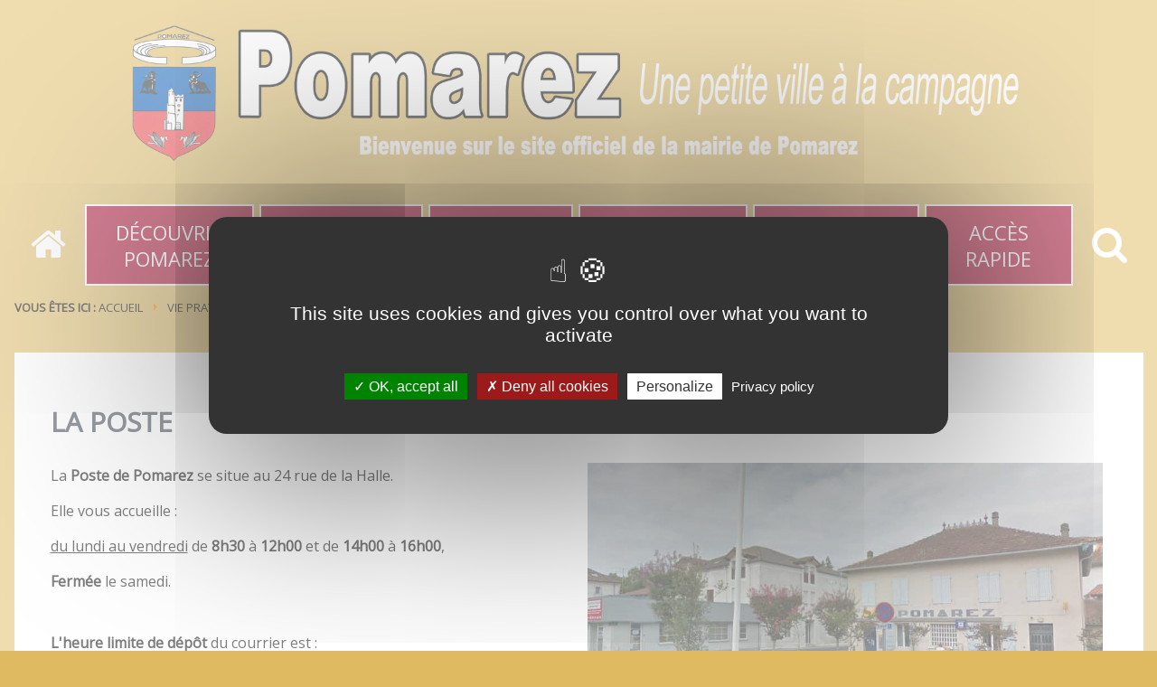

--- FILE ---
content_type: text/html; charset=utf-8
request_url: https://pomarez.fr/vie-pratique/la-poste
body_size: 8048
content:


<!DOCTYPE html>
<html xmlns="http://www.w3.org/1999/xhtml" xml:lang="fr-fr" lang="fr-fr" dir="ltr" >

<!-- <head> -->

 <script src="/tarteaucitron/tarteaucitron.js"></script>

        <script type="text/javascript">
        tarteaucitron.init({
    	  "privacyUrl": "https://pomarez.fr/mentions-legales", /* Privacy policy url */
          "bodyPosition": "bottom", /* or top to bring it as first element for accessibility */

    	  "hashtag": "#tarteaucitron", /* Open the panel with this hashtag */
    	  "cookieName": "myCookie", /* Cookie name */
    
    	  "orientation": "middle", /* Banner position (top - bottom) */
       
          "groupServices": false, /* Group services by category */
          "serviceDefaultState": "wait", /* Default state (true - wait - false) */
                           
    	  "showAlertSmall": false, /* Show the small banner on bottom right */
    	  "cookieslist": false, /* Show the cookie list */
                           
          "closePopup": false, /* Show a close X on the banner */

          "showIcon": true, /* Show cookie icon to manage cookies */
          //"iconSrc": "", /* Optionnal: URL or base64 encoded image */
          "iconPosition": "BottomLeft", /* BottomRight, BottomLeft, TopRight and TopLeft */

    	  "adblocker": false, /* Show a Warning if an adblocker is detected */
                           
          "DenyAllCta" : true, /* Show the deny all button */
          "AcceptAllCta" : true, /* Show the accept all button when highPrivacy on */
          "highPrivacy": true, /* HIGHLY RECOMMANDED Disable auto consent */
                           
    	  "handleBrowserDNTRequest": false, /* If Do Not Track == 1, disallow all */

    	  "removeCredit": true, /* Remove credit link */
    	  "moreInfoLink": true, /* Show more info link */

          "useExternalCss": false, /* If false, the tarteaucitron.css file will be loaded */
          "useExternalJs": false, /* If false, the tarteaucitron.js file will be loaded */

    	  //"cookieDomain": ".my-multisite-domaine.fr", /* Shared cookie for multisite */
                          
          "readmoreLink": "https://pomarez.fr/mentions-legales", /* Change the default readmore link */

          "mandatory": true, /* Show a message about mandatory cookies */
          "mandatoryCta": true /* Show the disabled accept button when mandatory on */
        });
        </script>

<head>
		  <link rel="stylesheet" href="https://fonts.googleapis.com/icon?family=Material+Icons">
					<link href='//fonts.googleapis.com/css?family=Open Sans' rel='stylesheet' type='text/css' />
		<link href='//fonts.googleapis.com/css?family=PT Sans Narrow' rel='stylesheet' type='text/css' />
		<link href='//fonts.googleapis.com/css?family=Open Sans' rel='stylesheet' type='text/css' />
		<style type="text/css">
			html,body,h5,h6{font-family: 'Open Sans', sans-serif!important;}
			h1{font-family: 'PT Sans Narrow', sans-serif!important;}
			h2, h3, h4{font-family: 'Open Sans', sans-serif!important;}
		</style>
		<base href="https://pomarez.fr/vie-pratique/la-poste" />
	<meta http-equiv="content-type" content="text/html; charset=utf-8" />
	<meta name="keywords" content="pomarez, landes, nouvelle-aquitaine, 40360,officiel, informations" />
	<meta name="x-ua-compatible" content="IE=edge,chrome=1" />
	<meta name="description" content="Retrouvez toutes les informations officielles de la commune de Pomarez située au coeur de la Chalosse dans les Landes - 40360 - Nouvelle Aquitaine. Auteur Mairie de Pomarez. " />
	<title>La poste</title>
	<link href="/images/templates/faviconpom.ico" rel="shortcut icon" type="image/vnd.microsoft.icon" />
	<link href="/components/com_imageshow/assets/css/style.css" rel="stylesheet" type="text/css" />
	<link href="/media/com_jce/site/css/content.min.css?badb4208be409b1335b815dde676300e" rel="stylesheet" type="text/css" />
	<link href="/media/plg_system_jcemediabox/css/jcemediabox.min.css?8aff1a0a822f1fd4a34a34e5adf5d86b" rel="stylesheet" type="text/css" />
	<link href="/templates/admacommune/css/material.min.css" rel="stylesheet" type="text/css" />
	<link href="/templates/admacommune/css/bootstrap.min.css" rel="stylesheet" type="text/css" />
	<link href="/templates/admacommune/css/font-awesome.min.css" rel="stylesheet" type="text/css" />
	<link href="/plugins/system/mediabox_ck/assets/mediaboxck.css?ver=2.6.0" rel="stylesheet" type="text/css" />
	<link href="/plugins/editors/pagebuilder3/assets/app/assets/1.3.16/main.css" rel="stylesheet" data-pagefly-main="true" type="text/css" />
	<style type="text/css">

			#mbCenter, #mbToolbar {
	background-color: #1a1a1a;
	-webkit-border-radius: 10px;
	-khtml-border-radius: 10px;
	-moz-border-radius: 10px;
	border-radius: 10px;
	-webkit-box-shadow: 0px 5px 20px rgba(0,0,0,0.50);
	-khtml-box-shadow: 0px 5px 20px rgba(0,0,0,0.50);
	-moz-box-shadow: 0px 5px 20px rgba(0,0,0,0.50);
	box-shadow: 0px 5px 20px rgba(0,0,0,0.50);
	/* For IE 8 */
	-ms-filter: "progid:DXImageTransform.Microsoft.Shadow(Strength=5, Direction=180, Color='#000000')";
	/* For IE 5.5 - 7 */
	filter: progid:DXImageTransform.Microsoft.Shadow(Strength=5, Direction=180, Color='#000000');
	}
	
	#mbOverlay {
		background-color: #000000;
		
	}
	
	#mbCenter.mbLoading {
		background-color: #1a1a1a;
	}
	
	#mbBottom {
		color: #999999;
	}
	
	#mbTitle, #mbPrevLink, #mbNextLink, #mbCloseLink, #mbPlayLink, #mbPauseLink, #mbZoomMinus, #mbZoomValue, #mbZoomPlus {
		color: #ffffff;
	}
		
	</style>
	<script type="application/json" class="joomla-script-options new">{"csrf.token":"cbdff4ed1e7f675ad87154bf32c8a06b","system.paths":{"root":"","base":""},"joomla.jtext":{"MEDIABOXCK_SHARE":"Partager","MEDIABOXCK_EMAIL":"Email"}}</script>
	<script src="/media/jui/js/jquery.min.js?e2b6f0a409742b8cd1980c460408400f" type="text/javascript"></script>
	<script src="/media/jui/js/jquery-noconflict.js?e2b6f0a409742b8cd1980c460408400f" type="text/javascript"></script>
	<script src="/media/jui/js/jquery-migrate.min.js?e2b6f0a409742b8cd1980c460408400f" type="text/javascript"></script>
	<script src="/media/system/js/caption.js?e2b6f0a409742b8cd1980c460408400f" type="text/javascript"></script>
	<script src="/media/plg_system_jcemediabox/js/jcemediabox.min.js?8aff1a0a822f1fd4a34a34e5adf5d86b" type="text/javascript"></script>
	<script src="/media/system/js/core.js?e2b6f0a409742b8cd1980c460408400f" type="text/javascript"></script>
	<script src="/templates/admacommune/js/min/material-min.js" type="text/javascript" defer="defer"></script>
	<script src="/templates/admacommune/js/min/bootstrap.min.js" type="text/javascript" defer="defer"></script>
	<script src="/templates/admacommune/js/min/modernizr-2.8.3-min.js" type="text/javascript" defer="defer"></script>
	<script src="/templates/admacommune/js/min/jquery.slides-min.js" type="text/javascript" defer="defer"></script>
	<script src="/plugins/system/mediabox_ck/assets/mediaboxck.min.js?ver=2.7.1" type="text/javascript"></script>
	<script src="/plugins/editors/pagebuilder3/assets/app/assets/1.3.16/helper.js" type="text/javascript"></script>
	<script type="text/javascript">
jQuery(window).on('load',  function() {
				new JCaption('img.caption');
			});jQuery(document).ready(function(){WfMediabox.init({"base":"\/","theme":"standard","width":"","height":"","lightbox":0,"shadowbox":0,"icons":1,"overlay":1,"overlay_opacity":0.8,"overlay_color":"#000000","transition_speed":500,"close":2,"scrolling":"fixed","labels":{"close":"Fermer","next":"Suivant","previous":"Pr\u00e9c\u00e9dent","cancel":"Annuler","numbers":"{{numbers}}","numbers_count":"{{current}} sur {{total}}","download":"T\u00e9l\u00e9charger"},"swipe":true});});jQuery(window).bind('scroll', function () {
    if (jQuery(window).scrollTop() >300) {
        jQuery('#navigation').addClass('fixedMenu ');
    } else {
        jQuery('#navigation').removeClass('fixedMenu ');
    }
});
						Mediabox.scanPage = function() {
							var links = jQuery('a').filter(function(i) {
								if ( jQuery(this).attr('rel') 
										&& jQuery(this).data('mediaboxck_done') != '1') {
									var patt = new RegExp(/^lightbox/i);
									return patt.test(jQuery(this).attr('rel'));
								}
							});
							if (! links.length) return false;

							new Mediaboxck(links, {
								overlayOpacity : 	0.7,
								resizeOpening : 	1,
								resizeDuration : 	240,
								initialWidth : 		320,
								initialHeight : 	180,
								fullWidth : 		'0',
								defaultWidth : 		'640',
								defaultHeight : 	'360',
								showCaption : 		1,
								showCounter : 		1,
								loop : 				0,
								isMobileEnable: 	1,
								// mobileDetection: 	'resolution',
								isMobile: 			false,
								mobileResolution: 	'640',
								attribType :		'rel',
								showToolbar :		'0',
								diapoTime :			'3000',
								diapoAutoplay :		'0',
								toolbarSize :		'normal',
								medialoop :		false,
								showZoom :		0,
								share :		0,
								theme :		'default',
								counterText: '({x} de {y})',
							}, null, function(curlink, el) {
								var rel0 = curlink.rel.replace(/[[]|]/gi," ");
								var relsize = rel0.split(" ");
								return (curlink == el) || ((curlink.rel.length > 8) && el.rel.match(relsize[1]));
							});
						};
					jQuery(document).ready(function(){
						Mediabox.scanPage();
					});
;
			jQuery(function($) {
				$(document).ready(function() {
					var options = document.querySelectorAll("option[value=\"pagebuilder3\"]");
					for (var i = 0; i < options.length; i++) {
						var selector = options[i].parentNode;
						options[i].parentNode.removeChild(options[i]);
						if ($(selector).data("chosen")) {
							var params = $(selector).data("chosen").options;
							$(selector).chosen("destroy");
							$(selector).chosen(params);
						}
					}
				});
			});
		
		window.pb_baseUrl = "https://pomarez.fr/";
		
	</script>

	<meta name="viewport" content="width=device-width, initial-scale=1.0, maximum-scale=1.0, user-scalable=0" />
	  				<link rel="stylesheet" href="/templates/admacommune/css/adtemplate.css" type="text/css" />
			<link rel="stylesheet" href="/templates/admacommune/css/preset.php?colorlien=%23000000&colorhover=%23aa0329&accesrapide=110&colorfooter=%232e7dde&list_menu=&newslist_menu=%7B%22newslist_menu0%22%3A%7B%22iditem%22%3A%22101%22%2C%22imgitem%22%3A%22images%5C%2Fmenu%5C%2Fsousmenu1.jpg%22%2C%22colorthemmenu%22%3A%22%23aa0329%22%7D%2C%22newslist_menu1%22%3A%7B%22iditem%22%3A%22137%22%2C%22imgitem%22%3A%22images%5C%2Fmenu%5C%2Fsousmenu2.jpg%22%2C%22colorthemmenu%22%3A%22%23aa0329%22%7D%2C%22newslist_menu2%22%3A%7B%22iditem%22%3A%22147%22%2C%22imgitem%22%3A%22images%5C%2Fmenu%5C%2Fsousmenu3.jpg%22%2C%22colorthemmenu%22%3A%22%23aa0329%22%7D%2C%22newslist_menu3%22%3A%7B%22iditem%22%3A%22108%22%2C%22imgitem%22%3A%22images%5C%2Fmenu%5C%2Fjeunesse.png%22%2C%22colorthemmenu%22%3A%22%23aa0329%22%7D%2C%22newslist_menu4%22%3A%7B%22iditem%22%3A%22576%22%2C%22imgitem%22%3A%22%22%2C%22colorthemmenu%22%3A%22%23aa0329%22%7D%7D"  type="text/css" media="all" />
	
	
	<!--[if lte IE 8]>
		<script src="http://html5shim.googlecode.com/svn/trunk/html5.js"></script>
					<style>
				{behavior:url(/templates/admacommune/js/PIE.htc);}
			</style>
			<![endif]-->
	<style>
	@media screen and(min-width:768px){.container, .sousmenu{width:750px!important;}}
	@media screen and(min-width:992px){.container, .sousmneu{width:970px!important;}}
	@media (min-width:1200px){.container, .sousmenu{width:1249px!important;}}
	</style>
	<script>jQuery.noConflict();</script>
	  <script type='text/javascript'>	
 
    function showMenu(){
        document.getElementById("offcanvas").style.transform='none';
        document.getElementById("offcanvas").style.webkitTransform='none';
        document.getElementById("hidemenu").style.display='block';
    }
    function hideMenu(){
        document.getElementById("offcanvas").style.transform='translateX(-100%)';
        document.getElementById("offcanvas").style.webkitTransform='translateX(-100%)';
        document.getElementById("hidemenu").style.display='none';
    }
        
  </script>
</head><link rel="icon" href="/favicon.png" type="image/png">
<link rel="icon" sizes="32x32" href="/favicon-32.png" type="image/png">
<link rel="icon" sizes="64x64" href="/favicon-64.png" type="image/png">
<link rel="icon" sizes="96x96" href="/favicon-96.png" type="image/png">
<link rel="icon" sizes="196x196" href="/favicon-196.png" type="image/png">
<link rel="apple-touch-icon" sizes="152x152" href="/apple-touch-icon.png">
<link rel="apple-touch-icon" sizes="60x60" href="/apple-touch-icon-60x60.png">
<link rel="apple-touch-icon" sizes="76x76" href="/apple-touch-icon-76x76.png">
<link rel="apple-touch-icon" sizes="114x114" href="/apple-touch-icon-114x114.png">
<link rel="apple-touch-icon" sizes="120x120" href="/apple-touch-icon-120x120.png">
<link rel="apple-touch-icon" sizes="144x144" href="/apple-touch-icon-144x144.png">
<meta name="msapplication-TileImage" content="favicon-144.png">
<meta name="msapplication-TileColor" content="#FFFFFF"> 

<!-- Google tag (gtag.js) -->
<script async src="https://www.googletagmanager.com/gtag/js?id=G-V68JMY4BBX"></script>
<script>
  window.dataLayer = window.dataLayer || [];
  function gtag(){dataLayer.push(arguments);}
  gtag('js', new Date());

  gtag('config', 'G-V68JMY4BBX');
</script>

<!-- </head> -->

    <script type="text/javascript" defer> 
  (function(i,s,o,g,r,a,m){i['GoogleAnalyticsObject']=r;i[r]=i[r]||function(){
  (i[r].q=i[r].q||[]).push(arguments)},i[r].l=1*new Date();a=s.createElement(o),
  m=s.getElementsByTagName(o)[0];a.async=1;a.src=g;m.parentNode.insertBefore(a,m)
  })(window,document,'script','//www.google-analytics.com/analytics.js','ga');

  ga('create', 'UA-38312628-16', 'auto');
  ga('send', 'pageview');
  ga('send','event','download','click');

  </script>
  
  
 
 
<body style="background:" class="joomla-3 tmpl-admacommune">
	<div id="hidemenu" ><a href="javascript:hideMenu()" ></a></div>
	<div id="offcanvas" class="menumobile"><ul class="nav menu">
<li class="item-292"><a href="/" style="padding:6px 10px; font-size:42px;" title="Accueil" ><i class="fa fa-home" ></i></a></li><li class="item-101 deeper parent"><a href="/ " ><i ></i><span>Découvrir Pomarez</span></a><ul class="nav-child unstyled small"><div class="sousmenu"><li class="item-180"><a href="/decouvrir-pomarez/historique"  ><i ></i>Historique</a></li><li class="item-580"><a href="/decouvrir-pomarez/les-arenes"  ><i ></i>Les arènes </a></li><li class="item-698"><a href="/decouvrir-pomarez/la-course-landaise"  ><i ></i>La course landaise</a></li><li class="item-187"><a href="/decouvrir-pomarez/plan-de-la-commune"  ><i ></i>Plan de la commune</a></li><li class="item-583"><a href="/decouvrir-pomarez/le-jumelage"  ><i ></i>Le jumelage</a></li><li class="item-136"><a href="/decouvrir-pomarez/contact"  ><i ></i>Contact</a></li></div></ul></li><li class="item-137 deeper parent"><a href="/" ><i ></i><span>Vie municipale</span></a><ul class="nav-child unstyled small"><div class="sousmenu"><li class="item-139"><a href="/vie-municipale/les-elus"  ><i ></i>Les élus</a></li><li class="item-407"><a href="/vie-municipale/les-commissions"  ><i ></i>Les commissions</a></li><li class="item-143"><a href="/vie-municipale/les-services-communaux"  ><i ></i>Les services communaux</a></li><li class="item-140"><a href="/vie-municipale/seances-du-conseil"  ><i ></i>Séances du conseil</a></li><li class="item-141"><a href="/vie-municipale/bulletin-municipal"  ><i ></i>Bulletin municipal</a></li><li class="item-699"><a href="/vie-municipale/arretes-municipaux-et-prefectoraux"  ><i ></i>Arrêtés municipaux et préfectoraux</a></li><li class="item-731"><a href="/vie-municipale/agriculture-et-foret"  ><i ></i>Agriculture et forêt</a></li></div></ul></li><li class="item-147 active deeper parent"><a href="/" ><i ></i><span>Vie pratique</span></a><ul class="nav-child unstyled small"><div class="sousmenu"><li class="item-528"><a href="/vie-pratique/annuaire-des-artisans-et-commercants"  ><i ></i>Annuaire des artisans et commerçants</a></li><li class="item-586"><a href="/vie-pratique/borne-de-recharge-electrique"  ><i ></i>Borne de recharge électrique</a></li><li class="item-527"><a href="/vie-pratique/collecte-des-dechets"  ><i ></i>Collecte des déchets</a></li><li class="item-500"><a href="/vie-pratique/culte"  ><i ></i>Culte</a></li><li class="item-530 current active"><a href="/vie-pratique/la-poste"  ><i ></i>La poste</a></li><li class="item-529"><a href="/vie-pratique/les-transports"  ><i ></i>Les transports</a></li><li class="item-526"><a href="/vie-pratique/location-de-salles"  ><i ></i>Location de salles</a></li><li class="item-189"><a href="/vie-pratique/mediatheque-ludotheque"  ><i ></i>Médiathèque Ludothèque</a></li><li class="item-587"><a href="/vie-pratique/portage-de-repas"  ><i ></i>Portage de repas</a></li><li class="item-525"><a href="/vie-pratique/services-medicaux"  ><i ></i>Services médicaux et d'urgence</a></li><li class="item-420"><a href="/vie-pratique/vos-demarches-administratives"  ><i ></i>Vos démarches administratives</a></li><li class="item-585"><a href="/vie-pratique/camping-caristes"  ><i ></i>Camping-caristes</a></li></div></ul></li><li class="item-108 deeper parent"><a href="#" ><i ></i><span>Enfance Jeunesse</span></a><ul class="nav-child unstyled small"><div class="sousmenu"><li class="item-497"><a href="/enfance-jeunesse/l-ecole"  ><i ></i>L'école</a></li><li class="item-176"><a href="/enfance-jeunesse/restauration-scolaire"  ><i ></i>Restauration scolaire</a></li><li class="item-496"><a href="/enfance-jeunesse/l-accueil-periscolaire"  ><i ></i>L'accueil périscolaire</a></li><li class="item-777"><a href="/enfance-jeunesse/centre-de-loisirs-a-amou"  ><i ></i>Centre de loisirs à Amou</a></li><li class="item-666"><a href="/enfance-jeunesse/assistantes-maternelles"  ><i ></i>Assistantes Maternelles</a></li><li class="item-498"><a href="/enfance-jeunesse/le-relais-d-assistantes-maternelles"  ><i ></i>Le relais d'assistantes maternelles</a></li><li class="item-665"><a href="/enfance-jeunesse/lieu-d-accueil-enfants-parents-des-luys"  ><i ></i>Lieu d'Accueil Enfants-Parents des Luys</a></li><li class="item-590"><a href="/enfance-jeunesse/espace-loisirs"  ><i ></i>Espace loisirs</a></li></div></ul></li><li class="item-576 deeper parent"><a href="/" ><i ></i><span>Vie associative</span></a><ul class="nav-child unstyled small"><div class="sousmenu"><li class="item-173"><a href="/vie-associative/annuaire-des-associations"  ><i ></i>Annuaire des associations</a></li></div></ul></li><li class="item-110 deeper parent"><a href="#" ><i class="rapide" ></i><span>Accès rapide</span></a><ul class="nav-child unstyled small"><div class="sousmenu"><li class="item-203"><a href="/vie-pratique/services-medicaux" ><i class="fa fa-heart" ></i><span>Numéro d'urgence</span></a></li><li class="item-673"><a href="/numeros-utiles" ><i class="fa fa-music" ></i><span>Numéros  utiles</span></a></li><li class="item-204"><a href="/decouvrir-pomarez/contact" ><i class="fa fa-envelope" ></i><span>Contactez la mairie</span></a></li><li class="item-196"><a href="/vie-pratique/vos-demarches-administratives" ><i class="fa fa-university" ></i><span>Droits &amp; démarches</span></a></li><li class="item-197"><a href="https://pomarez.fr/etat-civil/acte-de-naissance" ><i class="fa fa-book" ></i><span>Etat-civil</span></a></li><li class="item-199"><a href="/vie-municipale/seances-du-conseil" ><i class="fa fa-info" ></i><span>Séances du conseil</span></a></li><li class="item-200"><a href="/vie-municipale/bulletin-municipal" ><i class="fa fa-file-pdf-o" ></i><span>Bulletin municipal</span></a></li><li class="item-201"><a href="/vie-pratique/annuaire-des-artisans-et-commercants" ><i class="fa fa-bookmark" ></i><span>Annuaire des services</span></a></li><li class="item-202"><a href="https://lannuaire.service-public.fr/" target="_blank" ><i class="fa fa-film" ></i><span>Annuaire du service public</span></a></li></div></ul></li><li class="item-676"><a href="/rechercher" style="padding:6px 10px; font-size:42px;" title="Accueil" ><i class="fa fa-search" ></i></a></li></ul>
</div>
	<header>
				<div class="container">
									<!--modif largeur place logo initialement col-md-5 -->
			<h1 class="col-md-12"> 
				<a href="/index.php">
											<img style="width:1000px; height:autopx; " src="/images/articles/logopomarez1500.png" alt="Site officiel de la commune de Pomarez" />
		            	
		            				  					</a>
			</h1>
						<div id="top" class="navbar-inverse col-md-7">
				<div class="" >
					<div class="row">
						   
						  						   
					</div>
				</div>
			</div>
					</div>


				<div id="wrap">
			
			<!--Navigation-->
			<div id="navigation">
							
				<div class="navbar navbar-default" role="navigation">
					<div class="container" >
						<div class="navbar-collapse ">
														 	<nav class="navigation" role="navigation">
								 	<a href="javascript:showMenu();" class="uk-navbar-toggle uk-navbar-flip uk-visible-small" >
									 	<div id="nav-icon1">
										  <span></span>
										  <span></span>
										  <span></span>
										</div>
								 	</a>
							         <ul class="nav menu">
<li class="item-292"><a href="/" style="padding:6px 10px; font-size:42px;" title="Accueil" ><i class="fa fa-home" ></i></a></li><li class="item-101 deeper parent"><a href="/ " ><i ></i><span>Découvrir Pomarez</span></a><ul class="nav-child unstyled small"><div class="sousmenu"><li class="item-180"><a href="/decouvrir-pomarez/historique"  ><i ></i>Historique</a></li><li class="item-580"><a href="/decouvrir-pomarez/les-arenes"  ><i ></i>Les arènes </a></li><li class="item-698"><a href="/decouvrir-pomarez/la-course-landaise"  ><i ></i>La course landaise</a></li><li class="item-187"><a href="/decouvrir-pomarez/plan-de-la-commune"  ><i ></i>Plan de la commune</a></li><li class="item-583"><a href="/decouvrir-pomarez/le-jumelage"  ><i ></i>Le jumelage</a></li><li class="item-136"><a href="/decouvrir-pomarez/contact"  ><i ></i>Contact</a></li></div></ul></li><li class="item-137 deeper parent"><a href="/" ><i ></i><span>Vie municipale</span></a><ul class="nav-child unstyled small"><div class="sousmenu"><li class="item-139"><a href="/vie-municipale/les-elus"  ><i ></i>Les élus</a></li><li class="item-407"><a href="/vie-municipale/les-commissions"  ><i ></i>Les commissions</a></li><li class="item-143"><a href="/vie-municipale/les-services-communaux"  ><i ></i>Les services communaux</a></li><li class="item-140"><a href="/vie-municipale/seances-du-conseil"  ><i ></i>Séances du conseil</a></li><li class="item-141"><a href="/vie-municipale/bulletin-municipal"  ><i ></i>Bulletin municipal</a></li><li class="item-699"><a href="/vie-municipale/arretes-municipaux-et-prefectoraux"  ><i ></i>Arrêtés municipaux et préfectoraux</a></li><li class="item-731"><a href="/vie-municipale/agriculture-et-foret"  ><i ></i>Agriculture et forêt</a></li></div></ul></li><li class="item-147 active deeper parent"><a href="/" ><i ></i><span>Vie pratique</span></a><ul class="nav-child unstyled small"><div class="sousmenu"><li class="item-528"><a href="/vie-pratique/annuaire-des-artisans-et-commercants"  ><i ></i>Annuaire des artisans et commerçants</a></li><li class="item-586"><a href="/vie-pratique/borne-de-recharge-electrique"  ><i ></i>Borne de recharge électrique</a></li><li class="item-527"><a href="/vie-pratique/collecte-des-dechets"  ><i ></i>Collecte des déchets</a></li><li class="item-500"><a href="/vie-pratique/culte"  ><i ></i>Culte</a></li><li class="item-530 current active"><a href="/vie-pratique/la-poste"  ><i ></i>La poste</a></li><li class="item-529"><a href="/vie-pratique/les-transports"  ><i ></i>Les transports</a></li><li class="item-526"><a href="/vie-pratique/location-de-salles"  ><i ></i>Location de salles</a></li><li class="item-189"><a href="/vie-pratique/mediatheque-ludotheque"  ><i ></i>Médiathèque Ludothèque</a></li><li class="item-587"><a href="/vie-pratique/portage-de-repas"  ><i ></i>Portage de repas</a></li><li class="item-525"><a href="/vie-pratique/services-medicaux"  ><i ></i>Services médicaux et d'urgence</a></li><li class="item-420"><a href="/vie-pratique/vos-demarches-administratives"  ><i ></i>Vos démarches administratives</a></li><li class="item-585"><a href="/vie-pratique/camping-caristes"  ><i ></i>Camping-caristes</a></li></div></ul></li><li class="item-108 deeper parent"><a href="#" ><i ></i><span>Enfance Jeunesse</span></a><ul class="nav-child unstyled small"><div class="sousmenu"><li class="item-497"><a href="/enfance-jeunesse/l-ecole"  ><i ></i>L'école</a></li><li class="item-176"><a href="/enfance-jeunesse/restauration-scolaire"  ><i ></i>Restauration scolaire</a></li><li class="item-496"><a href="/enfance-jeunesse/l-accueil-periscolaire"  ><i ></i>L'accueil périscolaire</a></li><li class="item-777"><a href="/enfance-jeunesse/centre-de-loisirs-a-amou"  ><i ></i>Centre de loisirs à Amou</a></li><li class="item-666"><a href="/enfance-jeunesse/assistantes-maternelles"  ><i ></i>Assistantes Maternelles</a></li><li class="item-498"><a href="/enfance-jeunesse/le-relais-d-assistantes-maternelles"  ><i ></i>Le relais d'assistantes maternelles</a></li><li class="item-665"><a href="/enfance-jeunesse/lieu-d-accueil-enfants-parents-des-luys"  ><i ></i>Lieu d'Accueil Enfants-Parents des Luys</a></li><li class="item-590"><a href="/enfance-jeunesse/espace-loisirs"  ><i ></i>Espace loisirs</a></li></div></ul></li><li class="item-576 deeper parent"><a href="/" ><i ></i><span>Vie associative</span></a><ul class="nav-child unstyled small"><div class="sousmenu"><li class="item-173"><a href="/vie-associative/annuaire-des-associations"  ><i ></i>Annuaire des associations</a></li></div></ul></li><li class="item-110 deeper parent"><a href="#" ><i class="rapide" ></i><span>Accès rapide</span></a><ul class="nav-child unstyled small"><div class="sousmenu"><li class="item-203"><a href="/vie-pratique/services-medicaux" ><i class="fa fa-heart" ></i><span>Numéro d'urgence</span></a></li><li class="item-673"><a href="/numeros-utiles" ><i class="fa fa-music" ></i><span>Numéros  utiles</span></a></li><li class="item-204"><a href="/decouvrir-pomarez/contact" ><i class="fa fa-envelope" ></i><span>Contactez la mairie</span></a></li><li class="item-196"><a href="/vie-pratique/vos-demarches-administratives" ><i class="fa fa-university" ></i><span>Droits &amp; démarches</span></a></li><li class="item-197"><a href="https://pomarez.fr/etat-civil/acte-de-naissance" ><i class="fa fa-book" ></i><span>Etat-civil</span></a></li><li class="item-199"><a href="/vie-municipale/seances-du-conseil" ><i class="fa fa-info" ></i><span>Séances du conseil</span></a></li><li class="item-200"><a href="/vie-municipale/bulletin-municipal" ><i class="fa fa-file-pdf-o" ></i><span>Bulletin municipal</span></a></li><li class="item-201"><a href="/vie-pratique/annuaire-des-artisans-et-commercants" ><i class="fa fa-bookmark" ></i><span>Annuaire des services</span></a></li><li class="item-202"><a href="https://lannuaire.service-public.fr/" target="_blank" ><i class="fa fa-film" ></i><span>Annuaire du service public</span></a></li></div></ul></li><li class="item-676"><a href="/rechercher" style="padding:6px 10px; font-size:42px;" title="Accueil" ><i class="fa fa-search" ></i></a></li></ul>

							      </nav>
													</div>
					</div>
				</div>
			</div>
		</div>
				</header>
										
			<!-- Content -->
			<div class="container" >
									<div id="breadcrumbs">        
						<div class="row">
									<div class="moduletable">

		
			<div class = "breadcrumb">
<span class="showHere">Vous êtes ici : </span><a href="/" class="pathway">Accueil</a> <img src="/media/system/images/arrow.png" alt="" /> <span>Vie pratique</span> <img src="/media/system/images/arrow.png" alt="" /> <span>La poste</span></div>
		</div>

	
						</div>
					</div>
								
				<div id="main" class="row show-grid">
				<!-- Left -->
								<!-- Component -->
				<article id="container" class="col-md-12 col-sm-12  " style="padding: 0;">      
										<!-- Page d'accueil caché ou non  -->    
										<div id="main-box">
						<div id="system-message-container">
	</div>

						<div class="item-page" itemscope itemtype="http://schema.org/Article">
	<meta itemprop="inLanguage" content="fr-FR" />
			
				
	
	
		
						</img>
		<div class="page-header">
		<h2 itemprop="name">
												<a href="/vie-pratique/la-poste" itemprop="url"> La poste</a>
									</h2>
							</div>
				<div itemprop="articleBody">
		<p><img src="/images/articles/poste-pomarez.jpg" alt="poste pomarez" width="50%" style="float: right; padding-left: 10px;" /></p>
<p><span style="font-size: 12pt;">La<strong> Poste de Pomarez</strong> se situe au 24 rue de la Halle.</span></p>
<p><span style="font-size: 12pt;">Elle vous accueille :</span></p>
<p><span style="font-size: 12pt;"><span style="text-decoration: underline;">du lundi au vendredi</span> de <strong>8h30</strong> à <strong>12h00</strong> et de <strong>14h00</strong> à <strong>16h00</strong>,</span></p>
<p><span style="font-size: 12pt;"><strong>Fermée</strong> le samedi.<br /><br /></span></p>
<p><span style="font-size: 12pt;"><strong>L'heure limite de dépôt</strong> du courrier est :</span></p>
<p><span style="font-size: 12pt;"><strong>16h00</strong>&nbsp;du <span style="text-decoration: underline;">lundi au vendredi</span>,</span></p>
<p><span style="font-size: 12pt;"><strong>&nbsp;</strong></span></p>
<p><span style="font-size: 12pt;"></span></p> 	</div>

	
						 </div>
					</div>
						
					 
										</article>
				<!-- Right -->
								</div>
			</div>
			<!-- Fin Content -->
			
			
		</div>
		<!-- bottom -->
				
	<div id="push"></div>
			
	<!-- footer -->
	<footer>
				<div id="footer" class="well">
				<div class="container" >
					<a id="logofooter">
						<img style="width:310px; height:autopx; " src="/images/articles/logopomarez1500.png" alt="Site officiel de la commune de Pomarez" />
					</a>
					<div class="row">
						           <div class="block col-lg-12 col-md-12 col-sm-12 modfooter ">
           	<div class="moduletable">           	
	           		                	<div class="module-content">
	                		<ul class="nav menu">
<li class="item-553"><a href="/" ><i ></i><span>Accueil</span></a></li><li class="item-551"><a href="/toute-l-actu-de-la-commune"  ><i ></i>Toute l'actu de la commune</a></li><li class="item-697"><a href="/agenda"  ><i ></i>Agenda</a></li><li class="item-552"><a href="/decouvrir-pomarez/contact" ><i ></i><span>contact</span></a></li><li class="item-550"><a href="https://pomarez.fr/mentions-legales"  ><i ></i>Mentions légales</a></li><li class="item-577"><a href="https://www.cc-luys.fr/" target="_blank" title="Communauté des communes" ><i ></i><span>Communauté des communes</span></a></li><li class="item-578"><a href="https://www.landes-chalosse.com/toute-loffre/office-de-tourisme-des-luys-1160413" target="_blank" title="OT des Luys" ><i ></i><span>Office du Tourisme</span></a></li><li class="item-579"><a href="https://www.sietomdechalosse.fr/ " target="_blank" title="SIETOM" ><i ></i><span>SIETOM</span></a></li></ul>
	                	</div>
              </div>             	
           </div>
	
						   
					</div>
				</div>
			</div>
		  
		<div id="copyright" class="container" >
			<p>
			Site officiel de la commune de Pomarez			 - copyright 2025 Mairie de Pomarez			 - Crédits Computerun			</p>
		</div>
	</footer>
	<a href="#" class="back-to-top"><i class="fa fa-angle-left fa-rotate-90"></i>
	</a>
		        
	<script type="text/javascript" src="/templates/admacommune/js/min/template-min.js" async></script>
	<script type="text/javascript" src="/templates/admacommune/js/min/jquery.zoom.min.js" async></script>
	<script type="text/javascript" src="/templates/admacommune/js/wheelzoom.js" async></script>
	
	   <script type="text/javascript">
        tarteaucitron.user.gtagUa = 'G-V68JMY4BBX';
        // tarteaucitron.user.gtagCrossdomain = ['example.com', 'example2.com'];
        tarteaucitron.user.gtagMore = function () { /* add here your optionnal gtag() */ };
        (tarteaucitron.job = tarteaucitron.job || []).push('gtag');
        </script>
	
  </body> 
</html>
  

--- FILE ---
content_type: text/css;charset=UTF-8
request_url: https://pomarez.fr/templates/admacommune/css/preset.php?colorlien=%23000000&colorhover=%23aa0329&accesrapide=110&colorfooter=%232e7dde&list_menu=&newslist_menu=%7B%22newslist_menu0%22%3A%7B%22iditem%22%3A%22101%22%2C%22imgitem%22%3A%22images%5C%2Fmenu%5C%2Fsousmenu1.jpg%22%2C%22colorthemmenu%22%3A%22%23aa0329%22%7D%2C%22newslist_menu1%22%3A%7B%22iditem%22%3A%22137%22%2C%22imgitem%22%3A%22images%5C%2Fmenu%5C%2Fsousmenu2.jpg%22%2C%22colorthemmenu%22%3A%22%23aa0329%22%7D%2C%22newslist_menu2%22%3A%7B%22iditem%22%3A%22147%22%2C%22imgitem%22%3A%22images%5C%2Fmenu%5C%2Fsousmenu3.jpg%22%2C%22colorthemmenu%22%3A%22%23aa0329%22%7D%2C%22newslist_menu3%22%3A%7B%22iditem%22%3A%22108%22%2C%22imgitem%22%3A%22images%5C%2Fmenu%5C%2Fjeunesse.png%22%2C%22colorthemmenu%22%3A%22%23aa0329%22%7D%2C%22newslist_menu4%22%3A%7B%22iditem%22%3A%22576%22%2C%22imgitem%22%3A%22%22%2C%22colorthemmenu%22%3A%22%23aa0329%22%7D%7D
body_size: 1301
content:

a {color: rgba(0,0,0,1);}
a:hover {color:rgb(170,3,41);}
<!-- cite { background: url('../images/cite.png') no-repeat 5px 9px, rgb(0,0,0) ; padding:12px 60px; color:#fff;} -->

h3 {color:rgb(0,0,0);}
h4 {color:rgb(170,3,41);}
h5, h6 {color:rgb(#323a45);}

article#container ul i {background:rgb(170,3,41);}



/****** MENU ******/
/* Default */
#navigation .nav > li:focus, #navigation .nav > li:hover {background:rgb(0,0,0);}

/* Item LVL1 */
       #navigation .nav > li.item-101:focus, #navigation .nav > li.item-101:hover {background:#aa0329;}
      nav.navigation li.item-101 div.sousmenu {background: url('../../../images/menu/sousmenu1.jpg') no-repeat 20px 20px;padding-left: 300px!important;}
      nav.navigation li.item-101 div.sousmenu > li  {color:#aa0329;}
      nav.navigation li.item-101>ul>div.sousmenu>li>a  {color:#aa0329!important;}
      nav.navigation li.item-101 ul li a:hover {color:#aa0329!important;}
       #navigation .nav > li.item-137:focus, #navigation .nav > li.item-137:hover {background:#aa0329;}
      nav.navigation li.item-137 div.sousmenu {background: url('../../../images/menu/sousmenu2.jpg') no-repeat 20px 20px;padding-left: 300px!important;}
      nav.navigation li.item-137 div.sousmenu > li  {color:#aa0329;}
      nav.navigation li.item-137>ul>div.sousmenu>li>a  {color:#aa0329!important;}
      nav.navigation li.item-137 ul li a:hover {color:#aa0329!important;}
       #navigation .nav > li.item-147:focus, #navigation .nav > li.item-147:hover {background:#aa0329;}
      nav.navigation li.item-147 div.sousmenu {background: url('../../../images/menu/sousmenu3.jpg') no-repeat 20px 20px;padding-left: 300px!important;}
      nav.navigation li.item-147 div.sousmenu > li  {color:#aa0329;}
      nav.navigation li.item-147>ul>div.sousmenu>li>a  {color:#aa0329!important;}
      nav.navigation li.item-147 ul li a:hover {color:#aa0329!important;}
       #navigation .nav > li.item-108:focus, #navigation .nav > li.item-108:hover {background:#aa0329;}
      nav.navigation li.item-108 div.sousmenu {background: url('../../../images/menu/jeunesse.png') no-repeat 20px 20px;padding-left: 300px!important;}
      nav.navigation li.item-108 div.sousmenu > li  {color:#aa0329;}
      nav.navigation li.item-108>ul>div.sousmenu>li>a  {color:#aa0329!important;}
      nav.navigation li.item-108 ul li a:hover {color:#aa0329!important;}
       #navigation .nav > li.item-576:focus, #navigation .nav > li.item-576:hover {background:#aa0329;}
      nav.navigation li.item-576 div.sousmenu {background: url('../../../') no-repeat 20px 20px;}
      nav.navigation li.item-576 div.sousmenu > li  {color:#aa0329;}
      nav.navigation li.item-576>ul>div.sousmenu>li>a  {color:#aa0329!important;}
      nav.navigation li.item-576 ul li a:hover {color:#aa0329!important;}

/* Item Rapide */
nav.navigation li.item-110 ul{ width:auto!important;padding:30px 30px 15px 30px;margin-left:-129px;}
nav.navigation li.item-110 .sousmenu {padding:0!important;}
nav.navigation li.item-110:hover ul{  left: auto!important;  right: auto!important;}
nav.navigation li.item-110:hover ul .sousmenu {max-width:300px!important;}
nav.navigation li.item-110 ul li{ display: inline-flex; height: 85px; width: 85px; min-width:0px!important; text-align: center; margin: 0 15px 15px 0!important; border: 1px solid #ced1d4; }
nav.navigation li.item-110 ul li:nth-child(3n) {margin:0 0 15px 0 !important;}
nav.navigation li.item-110 ul li:hover{[$nid]-shadow: 0 1px 4px rgba(0, 0, 0, 0.4); -webkit-[$nid]-shadow: 0px 1px 4px rgba(0,0,0, 0.4); -moz-[$nid]-shadow: 0 1px 4px rgba(0, 0, 0, 0.4); transition: .2s ease-out; -webkit-transition: .2s ease-out; -moz-[$nid]-shadow: .2s ease-out; background-color:rgb(170,3,41);}
nav.navigation li.item-110 ul li a{display:inline-block; padding-top: 15px; width: 85px!important; color:rgb(170,3,41);}
nav.navigation li.item-110 ul li a:hover:before{color: #fff; font-size:20px;}
nav.navigation li.item-110 ul li a i{line-height: 0.7em; padding-bottom: 15px;color:rgb(170,3,41); font-size:26px; display:block; padding-top:8px;}
nav.navigation li.item-110 ul li a span {font-size:10px!important;}
nav.navigation li.item-110 a:hover i {color:#fff!important;}
nav.navigation li.item-110 a:hover span {color:#fff!important;}


/**** MODULE ACTU ADNEWS *****/
article .flex-control-paging li a,
.slidesjs-pagination li a {background:rgb(0,0,0);}
article .flex-control-paging li a:hover,
.slidesjs-pagination li a:hover,
.slidesjs-pagination li a.active {background:rgb(170,3,41);}
article .flex-control-paging li a.flex-active {background:rgb(170,3,41);}


/* Contact */ 
.contact .fa:before {color:rgb(170,3,41);}
.contact .fa {display:block!important; float:left!important; margin-right:10px;}
.contact h3 {color:;}

/**** Page interne ****/
/* Liens */
.item-page a {color:;}
.item-page a:hover{color:rgb(170,3,41);}


/* Bouton 
 .btn, .bouton, .bouton a, .button, button, .previous, .next, a.readon, input[type='submit'], .pagenav a {background:rgb(0,0,0)!important; color:#fff!important; border:none;}
 .btn:hover, .bouton:hover, .button:hover, button:hover, .previous:hover, .next:hover, a.readon:hover, input[type='submit']:hover, .pagenav a:hover {background:rgb(170,3,41); color:#fff; border:none;}*/


/* Joomladministration*/
#joomladministration a{color:rgb(170,3,41);}

.pagination > .active > a, .pagination > .active > a:focus, .pagination > .active > a:hover, .pagination > .active > span, .pagination > .active > span:focus, .pagination > .active > span:hover {background-color: rgb(0,0,0); border-color:rgb(0,0,0);}


/******* BOTTOM *******/

/* Menu BOTTOM */
#bottom .menubottom li {background:rgb(0,0,0); border: 1px solid rgb(0,0,0); }
#bottom .menubottom li a:hover {color:rgb(170,3,41) }


/* Footer */
footer  {background: #2e7dde; }
#footer .nav li a, #footer .nav li li a:hover {color:rgb(170,3,41);}


--- FILE ---
content_type: application/javascript
request_url: https://pomarez.fr/templates/admacommune/js/min/jquery.slides-min.js
body_size: 2704
content:
(function(){!function($,t,i){var e,s,a;return a="slidesjs",s={width:940,height:800,start:1,navigation:{active:!0,effect:"slide"},pagination:{active:!0,effect:"slide"},play:{active:!0,effect:"slide",interval:5e3,auto:!1,swap:!0,pauseOnHover:!0,restartDelay:2500},effect:{slide:{speed:500},fade:{speed:300,crossfade:!0}},callback:{loaded:function(){},start:function(){},complete:function(){}}},e=function(){function t(t,i){this.element=t,this.options=$.extend(!0,{},s,i),this._defaults=s,this._name=a,this.init()}return t}(),e.prototype.init=function(){var i,e,s,a,n,o,d=this;return i=$(this.element),this.data=$.data(this),$.data(this,"animating",!1),$.data(this,"total",i.children().not(".slidesjs-navigation",i).length),$.data(this,"current",this.options.start-1),$.data(this,"vendorPrefix",this._getVendorPrefix()),"undefined"!=typeof TouchEvent&&($.data(this,"touch",!0),this.options.effect.slide.speed=this.options.effect.slide.speed/2),i.css({overflow:"hidden"}),i.slidesContainer=i.children().not(".slidesjs-navigation",i).wrapAll("<div class='slidesjs-container'>",i).parent().css({overflow:"hidden",position:"relative"}),$(".slidesjs-container",i).wrapInner("<div class='slidesjs-control'>",i).children(),$(".slidesjs-control",i).css({position:"relative",left:0}),$(".slidesjs-control",i).children().addClass("slidesjs-slide").css({position:"absolute",top:0,left:0,width:"100%",zIndex:0,display:"none",webkitBackfaceVisibility:"hidden"}),$.each($(".slidesjs-control",i).children(),function(t){var i;return i=$(this),i.attr("slidesjs-index",t)}),this.data.touch&&($(".slidesjs-control",i).on("touchstart",function(t){return d._touchstart(t)}),$(".slidesjs-control",i).on("touchmove",function(t){return d._touchmove(t)}),$(".slidesjs-control",i).on("touchend",function(t){return d._touchend(t)})),i.fadeIn(0),this.update(),this.data.touch&&this._setuptouch(),$(".slidesjs-control",i).children(":eq("+this.data.current+")").eq(0).fadeIn(0,function(){return $(this).css({zIndex:10})}),this.options.navigation.active&&(n=$("<a>",{"class":"slidesjs-previous slidesjs-navigation fa fa-chevron-left",href:"#",title:"Précédent",text:""}).appendTo(i),e=$("<a>",{"class":"slidesjs-next slidesjs-navigation fa fa-chevron-right",href:"#",title:"Suivant",text:""}).appendTo(i)),$(".slidesjs-next",i).click(function(t){return t.preventDefault(),d.stop(!0),d.next(d.options.navigation.effect)}),$(".slidesjs-previous",i).click(function(t){return t.preventDefault(),d.stop(!0),d.previous(d.options.navigation.effect)}),this.options.play.active&&(a=$("<a>",{"class":"slidesjs-play slidesjs-navigation fa fa-play",href:"#",title:"Play",text:""}).appendTo(i),o=$("<a>",{"class":"slidesjs-stop slidesjs-navigation fa fa-pause",href:"#",title:"Stop",text:""}).appendTo(i),a.click(function(t){return t.preventDefault(),d.play(!0)}),o.click(function(t){return t.preventDefault(),d.stop(!0)}),this.options.play.swap&&o.css({display:"none"})),this.options.pagination.active&&(s=$("<ul>",{"class":"slidesjs-pagination"}).appendTo(i),$.each(new Array(this.data.total),function(t){var i,e;return i=$("<li>",{"class":"slidesjs-pagination-item"}).appendTo(s),e=$("<a>",{href:"#","data-slidesjs-item":t,html:t+1}).appendTo(i),e.click(function(t){return t.preventDefault(),d.stop(!0),d.goto(1*$(t.currentTarget).attr("data-slidesjs-item")+1)})})),$(t).bind("resize",function(){return d.update()}),this._setActive(),this.options.play.auto&&this.play(),this.options.callback.loaded(this.options.start)},e.prototype._setActive=function(t){var i,e;return i=$(this.element),this.data=$.data(this),e=t>-1?t:this.data.current,$(".active",i).removeClass("active"),$(".slidesjs-pagination li:eq("+e+") a",i).addClass("active")},e.prototype.update=function(){var t,i,e;return t=$(this.element),this.data=$.data(this),$(".slidesjs-control",t).children(":not(:eq("+this.data.current+"))").css({display:"none",left:0,zIndex:0}),e=t.width(),i=this.options.height/this.options.width*e,this.options.width=e,this.options.height=i,$(".slidesjs-control, .slidesjs-container",t).css({width:e,height:i})},e.prototype.next=function(t){var i;return i=$(this.element),this.data=$.data(this),$.data(this,"direction","next"),void 0===t&&(t=this.options.navigation.effect),"fade"===t?this._fade():this._slide()},e.prototype.previous=function(t){var i;return i=$(this.element),this.data=$.data(this),$.data(this,"direction","previous"),void 0===t&&(t=this.options.navigation.effect),"fade"===t?this._fade():this._slide()},e.prototype.goto=function(t){var i,e;if(i=$(this.element),this.data=$.data(this),void 0===e&&(e=this.options.pagination.effect),t>this.data.total?t=this.data.total:1>t&&(t=1),"number"==typeof t)return"fade"===e?this._fade(t):this._slide(t);if("string"==typeof t){if("first"===t)return"fade"===e?this._fade(0):this._slide(0);if("last"===t)return"fade"===e?this._fade(this.data.total):this._slide(this.data.total)}},e.prototype._setuptouch=function(){var t,i,e,s;return t=$(this.element),this.data=$.data(this),s=$(".slidesjs-control",t),i=this.data.current+1,e=this.data.current-1,0>e&&(e=this.data.total-1),i>this.data.total-1&&(i=0),s.children(":eq("+i+")").css({display:"block",left:this.options.width}),s.children(":eq("+e+")").css({display:"block",left:-this.options.width})},e.prototype._touchstart=function(t){var i,e;return i=$(this.element),this.data=$.data(this),e=t.originalEvent.touches[0],this._setuptouch(),$.data(this,"touchtimer",Number(new Date)),$.data(this,"touchstartx",e.pageX),$.data(this,"touchstarty",e.pageY),t.stopPropagation()},e.prototype._touchend=function(t){var i,e,s,a,n,o,d,r=this;return i=$(this.element),this.data=$.data(this),o=t.originalEvent.touches[0],a=$(".slidesjs-control",i),a.position().left>.5*this.options.width||a.position().left>.1*this.options.width&&Number(new Date)-this.data.touchtimer<250?($.data(this,"direction","previous"),this._slide()):a.position().left<-(.5*this.options.width)||a.position().left<-(.1*this.options.width)&&Number(new Date)-this.data.touchtimer<250?($.data(this,"direction","next"),this._slide()):(s=this.data.vendorPrefix,d=s+"Transform",e=s+"TransitionDuration",n=s+"TransitionTimingFunction",a[0].style[d]="translateX(0px)",a[0].style[e]=.85*this.options.effect.slide.speed+"ms"),a.on("transitionend webkitTransitionEnd oTransitionEnd otransitionend MSTransitionEnd",function(){return s=r.data.vendorPrefix,d=s+"Transform",e=s+"TransitionDuration",n=s+"TransitionTimingFunction",a[0].style[d]="",a[0].style[e]="",a[0].style[n]=""}),t.stopPropagation()},e.prototype._touchmove=function(t){var i,e,s,a,n;return i=$(this.element),this.data=$.data(this),a=t.originalEvent.touches[0],e=this.data.vendorPrefix,s=$(".slidesjs-control",i),n=e+"Transform",$.data(this,"scrolling",Math.abs(a.pageX-this.data.touchstartx)<Math.abs(a.pageY-this.data.touchstarty)),this.data.animating||this.data.scrolling||(t.preventDefault(),this._setuptouch(),s[0].style[n]="translateX("+(a.pageX-this.data.touchstartx)+"px)"),t.stopPropagation()},e.prototype.play=function(t){var i,e,s,a=this;return i=$(this.element),this.data=$.data(this),!this.data.playInterval&&(t&&(e=this.data.current,this.data.direction="next","fade"===this.options.play.effect?this._fade():this._slide()),$.data(this,"playInterval",setInterval(function(){return e=a.data.current,a.data.direction="next","fade"===a.options.play.effect?a._fade():a._slide()},this.options.play.interval)),s=$(".slidesjs-container",i),this.options.play.pauseOnHover&&(s.unbind(),s.bind("mouseenter",function(){return a.stop()}),s.bind("mouseleave",function(){return a.options.play.restartDelay?$.data(a,"restartDelay",setTimeout(function(){return a.play(!0)},a.options.play.restartDelay)):a.play()})),$.data(this,"playing",!0),$(".slidesjs-play",i).addClass("slidesjs-playing"),this.options.play.swap)?($(".slidesjs-play",i).hide(),$(".slidesjs-stop",i).show()):void 0},e.prototype.stop=function(t){var i;return i=$(this.element),this.data=$.data(this),clearInterval(this.data.playInterval),this.options.play.pauseOnHover&&t&&$(".slidesjs-container",i).unbind(),$.data(this,"playInterval",null),$.data(this,"playing",!1),$(".slidesjs-play",i).removeClass("slidesjs-playing"),this.options.play.swap?($(".slidesjs-stop",i).hide(),$(".slidesjs-play",i).show()):void 0},e.prototype._slide=function(t){var i,e,s,a,n,o,d,r,l,h,c=this;return i=$(this.element),this.data=$.data(this),this.data.animating||t===this.data.current+1?void 0:($.data(this,"animating",!0),e=this.data.current,t>-1?(t-=1,h=t>e?1:-1,s=t>e?-this.options.width:this.options.width,n=t):(h="next"===this.data.direction?1:-1,s="next"===this.data.direction?-this.options.width:this.options.width,n=e+h),-1===n&&(n=this.data.total-1),n===this.data.total&&(n=0),this._setActive(n),d=$(".slidesjs-control",i),t>-1&&d.children(":not(:eq("+e+"))").css({display:"none",left:0,zIndex:0}),d.children(":eq("+n+")").css({display:"block",left:h*this.options.width,zIndex:10}),this.options.callback.start(e+1),this.data.vendorPrefix?(o=this.data.vendorPrefix,l=o+"Transform",a=o+"TransitionDuration",r=o+"TransitionTimingFunction",d[0].style[l]="translateX("+s+"px)",d[0].style[a]=this.options.effect.slide.speed+"ms",d.on("transitionend webkitTransitionEnd oTransitionEnd otransitionend MSTransitionEnd",function(){return d[0].style[l]="",d[0].style[a]="",d.children(":eq("+n+")").css({left:0}),d.children(":eq("+e+")").css({display:"none",left:0,zIndex:0}),$.data(c,"current",n),$.data(c,"animating",!1),d.unbind("transitionend webkitTransitionEnd oTransitionEnd otransitionend MSTransitionEnd"),d.children(":not(:eq("+n+"))").css({display:"none",left:0,zIndex:0}),c.data.touch&&c._setuptouch(),c.options.callback.complete(n+1)})):d.stop().animate({left:s},this.options.effect.slide.speed,function(){return d.css({left:0}),d.children(":eq("+n+")").css({left:0}),d.children(":eq("+e+")").css({display:"none",left:0,zIndex:0},$.data(c,"current",n),$.data(c,"animating",!1),c.options.callback.complete(n+1))}))},e.prototype._fade=function(t){var i,e,s,a,n,o=this;return i=$(this.element),this.data=$.data(this),this.data.animating||t===this.data.current+1?void 0:($.data(this,"animating",!0),e=this.data.current,t?(t-=1,n=t>e?1:-1,s=t):(n="next"===this.data.direction?1:-1,s=e+n),-1===s&&(s=this.data.total-1),s===this.data.total&&(s=0),this._setActive(s),a=$(".slidesjs-control",i),a.children(":eq("+s+")").css({display:"none",left:0,zIndex:10}),this.options.callback.start(e+1),this.options.effect.fade.crossfade?(a.children(":eq("+this.data.current+")").stop().fadeOut(this.options.effect.fade.speed),a.children(":eq("+s+")").stop().fadeIn(this.options.effect.fade.speed,function(){return a.children(":eq("+s+")").css({zIndex:0}),$.data(o,"animating",!1),$.data(o,"current",s),o.options.callback.complete(s+1)})):a.children(":eq("+e+")").stop().fadeOut(this.options.effect.fade.speed,function(){return a.children(":eq("+s+")").stop().fadeIn(o.options.effect.fade.speed,function(){return a.children(":eq("+s+")").css({zIndex:10})}),$.data(o,"animating",!1),$.data(o,"current",s),o.options.callback.complete(s+1)}))},e.prototype._getVendorPrefix=function(){var t,e,s,a,n;for(t=i.body||i.documentElement,s=t.style,a="transition",n=["Moz","Webkit","Khtml","O","ms"],a=a.charAt(0).toUpperCase()+a.substr(1),e=0;e<n.length;){if("string"==typeof s[n[e]+a])return n[e];e++}return!1},$.fn[a]=function(t){return this.each(function(){return $.data(this,"plugin_"+a)?void 0:$.data(this,"plugin_"+a,new e(this,t))})}}(jQuery,window,document)}).call(this);

--- FILE ---
content_type: application/javascript
request_url: https://pomarez.fr/templates/admacommune/js/wheelzoom.js
body_size: 1700
content:
/*!
	Wheelzoom 4.0.1
	license: MIT
	http://www.jacklmoore.com/wheelzoom
*/
window.wheelzoom = (function(){
	var defaults = {
		zoom: 0.10,
		maxZoom: false,
		initialZoom: 1,
		initialX: 0.5,
		initialY: 0.5,
	};

	var main = function(img, options){
		if (!img || !img.nodeName || img.nodeName !== 'IMG') { return; }

		var settings = {};
		var width;
		var height;
		var bgWidth;
		var bgHeight;
		var bgPosX;
		var bgPosY;
		var previousEvent;
		var transparentSpaceFiller;

		function setSrcToBackground(img) {
			img.style.backgroundRepeat = 'no-repeat';
			img.style.backgroundImage = 'url("'+img.src+'")';
			transparentSpaceFiller = 'data:image/svg+xml;base64,'+window.btoa('<svg xmlns="http://www.w3.org/2000/svg" width="'+img.naturalWidth+'" height="'+img.naturalHeight+'"></svg>');
			img.src = transparentSpaceFiller;
		}

		function updateBgStyle() {
			if (bgPosX > 0) {
				bgPosX = 0;
			} else if (bgPosX < width - bgWidth) {
				bgPosX = width - bgWidth;
			}

			if (bgPosY > 0) {
				bgPosY = 0;
			} else if (bgPosY < height - bgHeight) {
				bgPosY = height - bgHeight;
			}

			img.style.backgroundSize = bgWidth+'px '+bgHeight+'px';
			img.style.backgroundPosition = bgPosX+'px '+bgPosY+'px';
		}

		function reset() {
			bgWidth = width;
			bgHeight = height;
			bgPosX = bgPosY = 0;
			updateBgStyle();
		}

		function onwheel(e) {
			var deltaY = 0;

			e.preventDefault();

			if (e.deltaY) { // FireFox 17+ (IE9+, Chrome 31+?)
				deltaY = e.deltaY;
			} else if (e.wheelDelta) {
				deltaY = -e.wheelDelta;
			}

			// As far as I know, there is no good cross-browser way to get the cursor position relative to the event target.
			// We have to calculate the target element's position relative to the document, and subtrack that from the
			// cursor's position relative to the document.
			var rect = img.getBoundingClientRect();
			var offsetX = e.pageX - rect.left - window.pageXOffset;
			var offsetY = e.pageY - rect.top - window.pageYOffset;

			// Record the offset between the bg edge and cursor:
			var bgCursorX = offsetX - bgPosX;
			var bgCursorY = offsetY - bgPosY;
			
			// Use the previous offset to get the percent offset between the bg edge and cursor:
			var bgRatioX = bgCursorX/bgWidth;
			var bgRatioY = bgCursorY/bgHeight;

			// Update the bg size:
			if (deltaY < 0) {
				bgWidth += bgWidth*settings.zoom;
				bgHeight += bgHeight*settings.zoom;
			} else {
				bgWidth -= bgWidth*settings.zoom;
				bgHeight -= bgHeight*settings.zoom;
			}

			if (settings.maxZoom) {
				bgWidth = Math.min(width*settings.maxZoom, bgWidth);
				bgHeight = Math.min(height*settings.maxZoom, bgHeight);
			}

			// Take the percent offset and apply it to the new size:
			bgPosX = offsetX - (bgWidth * bgRatioX);
			bgPosY = offsetY - (bgHeight * bgRatioY);

			// Prevent zooming out beyond the starting size
			if (bgWidth <= width || bgHeight <= height) {
				reset();
			} else {
				updateBgStyle();
			}
		}

		function drag(e) {
			e.preventDefault();
			bgPosX += (e.pageX - previousEvent.pageX);
			bgPosY += (e.pageY - previousEvent.pageY);
			previousEvent = e;
			updateBgStyle();
		}

		function removeDrag() {
			document.removeEventListener('mouseup', removeDrag);
			document.removeEventListener('mousemove', drag);
		}

		// Make the background draggable
		function draggable(e) {
			e.preventDefault();
			previousEvent = e;
			document.addEventListener('mousemove', drag);
			document.addEventListener('mouseup', removeDrag);
		}

		function load() {
			var initial = Math.max(settings.initialZoom, 1);

			if (img.src === transparentSpaceFiller) return;

			var computedStyle = window.getComputedStyle(img, null);

			width = parseInt(computedStyle.width, 10);
			height = parseInt(computedStyle.height, 10);
			bgWidth = width * initial;
			bgHeight = height * initial;
			bgPosX = -(bgWidth - width) * settings.initialX;
			bgPosY = -(bgHeight - height) * settings.initialY;

			setSrcToBackground(img);

			img.style.backgroundSize = bgWidth+'px '+bgHeight+'px';
			img.style.backgroundPosition = bgPosX+'px '+bgPosY+'px';
			img.addEventListener('wheelzoom.reset', reset);

			img.addEventListener('wheel', onwheel);
			img.addEventListener('mousedown', draggable);
		}

		var destroy = function (originalProperties) {
			img.removeEventListener('wheelzoom.destroy', destroy);
			img.removeEventListener('wheelzoom.reset', reset);
			img.removeEventListener('load', load);
			img.removeEventListener('mouseup', removeDrag);
			img.removeEventListener('mousemove', drag);
			img.removeEventListener('mousedown', draggable);
			img.removeEventListener('wheel', onwheel);

			img.style.backgroundImage = originalProperties.backgroundImage;
			img.style.backgroundRepeat = originalProperties.backgroundRepeat;
			img.src = originalProperties.src;
		}.bind(null, {
			backgroundImage: img.style.backgroundImage,
			backgroundRepeat: img.style.backgroundRepeat,
			src: img.src
		});

		img.addEventListener('wheelzoom.destroy', destroy);

		options = options || {};

		Object.keys(defaults).forEach(function(key){
			settings[key] = options[key] !== undefined ? options[key] : defaults[key];
		});

		if (img.complete) {
			load();
		}

		img.addEventListener('load', load);
	};

	// Do nothing in IE9 or below
	if (typeof window.btoa !== 'function') {
		return function(elements) {
			return elements;
		};
	} else {
		return function(elements, options) {
			if (elements && elements.length) {
				Array.prototype.forEach.call(elements, function (node) {
					main(node, options);
				});
			} else if (elements && elements.nodeName) {
				main(elements, options);
			}
			return elements;
		};
	}
}());